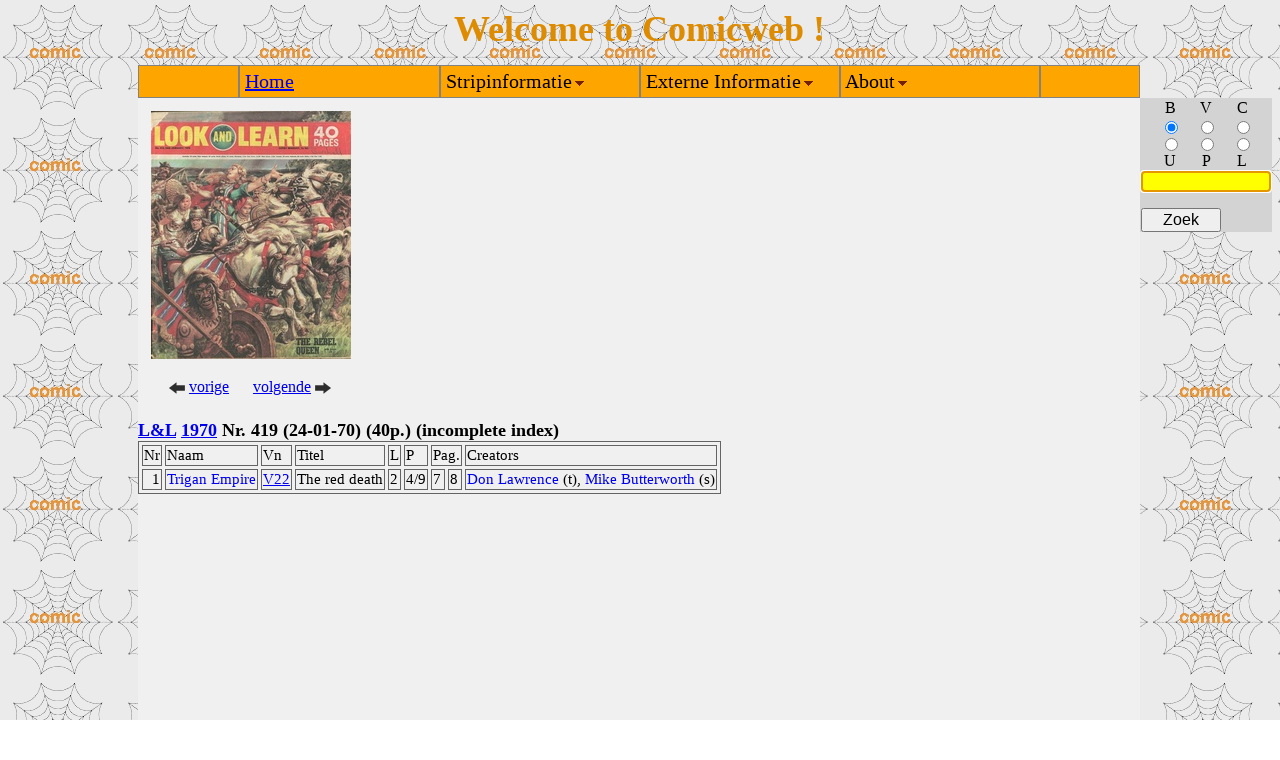

--- FILE ---
content_type: text/html
request_url: http://www.comicweb.nl/zzstripbladen/Look+and+Learn-Engels-1970+419+4.html
body_size: 1032
content:
<HTML><HEAD><TITLE>Look and Learn-1970-419</TITLE></HEAD>
<!-- /zzstripbladen/Look+and+Learn-Engels-1970+419+4.html - 3.1 --> 
<link type="text/css" rel="stylesheet" href="../sheets/comicweb.css">
<script type="text/javascript" language="JavaScript" src="../scripts/comicweb.js"></script>
<body id="mainbody" onLoad="loadTable()">
<TABLE id="maintable" class="main" cellspacing="0" cellpadding="0">
<TR class="toprow" id="toprow">
<td class="lefttop" id="lefttop"></td>
<td class="midtop" id="midtop"></td>
<td class="righttop" id="righttop"></td>
</TR>
<TR class="midrow" id="midrow">
<td class="leftmid" id="leftmid"></td>
<TD class="midmid" id="midmid" >
<!-- Start van de pagina -->
<table><tr><td>
<table cellpadding="8"><tr><td><span" title="j52bj6" " ><a href="../zzuris/j52bj6.html"><img src="../zzafbeeldingen/xipxo353.jpg"  /img></a></span></td></tr></table>
</td></tr><tr><td align="center">
<table><tr><td width="80">
<a href="Look+and+Learn-Engels-1970+418+3.html"><img class="arrow" src="../pics/vor.png"</img></a>
<a href="Look+and+Learn-Engels-1970+418+3.html">vorige</a>
</td><td width="80">
<a href="Look+and+Learn-Engels-1970+420+5.html">volgende</a>
<a href="Look+and+Learn-Engels-1970+420+5.html"><img class="arrow" src="../pics/vol.png"</img></a>
</td></tr>
</table></br>
</td></tr></table>
<b><a href="Look+and+Learn-Engels-start.html">L&L</a> <a href="Look+and+Learn-Engels-1970.html">1970</a> Nr. 419 (24-01-70) (40p.) (incomplete index)</b>
<table class="blad">
<tr>
<td class="blad">Nr</td>
<td class="blad">Naam</td>
<td class="blad">Vn</td>
<td class="blad">Titel</td>
<td class="blad">L</td>
<td class="blad">P</td>
<td colspan="2" class="blad">Pag.</td>
<td class="blad">Creators</td>
</tr>
<tr>
<td   class="bladnrcolumn">1</td>
<td   class="blad"><a class="simplelink" href="alle+stripbladenseries-Trigie.html">Trigan Empire</a></td>
<td class="blad">
<a href="../zzstripverhalen/Trigie-V22.html">V22</a>
</td>
<td class="blad"><span >The red death</span></td>
<td class="blad">2</td>
<td class="blad">4/9</td>
<td class="blad">7</td>
<td class="blad">8</td>
<td class="blad"><a class="simplelink" href="alle+stripbladenseries-Lawrence+(qc371u).html">Don Lawrence</a> (t), <a class="simplelink" href="alle+stripbladenseries-Butterworth+(igmvz6).html">Mike Butterworth</a> (s)</td>
</tr>
</table>
</br>
<link type="text/css" rel="stylesheet" href="../sheets/stripblad.css">
<!-- Einde van de pagina -->
</TD>
<td class="rightmid" id="rightmid"></td></TR>
<TR class="bottomrow" id="bottomrow">
<td class="leftbottom" id="leftbottom"></td>
<td class="midbottom" id="midbottom"></td>
<td class="rightbottom" id="rightbottom"><div id="rb" style="display:none">134</div></td>
</TR>
</TABLE>
</body>
</HTML>


--- FILE ---
content_type: text/css
request_url: http://www.comicweb.nl/sheets/comicweb.css
body_size: 1430
content:
table.jindex
{
   width:100%;
   border: 1px solid black;
}

td.jindexj
{
   width:1px;
   padding:2 10 2 10;
   border: 1px solid black;
  vertical-align:text-top;
}

td.jindexn
{
   padding:2 10 2 10;
   border: 1px solid black;
}

table.stripvinfo
{
   width:100%;
}

div.logon
{
  width:90%;
  background:orange;
  text-align:left;
  margin-left: auto ;
  margin-right: auto ;
  border: 1px solid grey;
}
table.logon
{
  text-align:left;
  
}


div.ll
{
  background:lightgrey;
  text-align:left;
}

a.ll
{
text-decoration : none;
color:black;
}

.blocnormal
{
    display:inline-block;
    margin-bottom:4px;
    margin-right:4px;
}

.bloc
{
    display:inline-block;
    background:rgb(245,245,245);
    margin-bottom:4px;
    margin-right:4px;
}

button.inhoud
{ height:17;
  background:none;
  border:none;
}

a.simplelink
{
  text-decoration : none;
}

table.taaltb
{
  margin-left: auto ;
  margin-right: auto ;

}

td.taal
{
   text-align:center;
   width:120;
   background: orange;

}

td.taalb
{
   width:120;
   background: orange;
}

td.stripvorige
{
   text-align:center;
   width:50;
}
td.stripvolgende
{
   text-align:center;
   width:70;
}
td.pijlvorige
{
   text-align:center;
   width:15;
   position:relative;
   top:-2px;
   border: 0px;
}

td.pijlvolgende
{
   text-align:center;
   width:15;
   position:relative;
   top:-2px;
   border: 0px;

}

td.middenpijlen
{
   text-align:center;
   width:70;
}

td.st
{
   text-align:center;
   width:35;
}

img.arrow{
    position:relative;
    top:4px;
    border: 0px;
}

input.zoeknv
{
 width=150px;
 heigth=10px;
font-size: 80%;
border: 1px solid lightgrey;
background: lightgrey;
}


td.mainpic
{
  
   text-align:center;
   border: 8px solid orange;

}
img.mainpic
{
   width:200;
   height:200;
   border: 0px solid white;
}

img.mainpic2
{
   width:640;
   height:70;
   border: 0px solid white;
}
.welcome
{
   font-size:36px;
   width:100%;
   text-align:center;
   font-weight: 700;
   padding:0 0 15 0px;
   color:RGB(221,139,0);
   
}

.tabversie1
{
  width:25%;
}

.reven,.rodd
{
   color:blue;
   vertical-align: top;
}

.reven
{
  background-color: #f4f4f4;
}

.rodd
{
  background-color: #fcfcfc;
  
}

.nav
{  
   font-size:18	px;
   border: 0px solid black;
}
table.nav
{
   width:100%;
}

.nav1, .nav2
{
 width:24;
 text-align:center;
 border: 1px solid RGB(130,130,130);
 font-size:17px;
 line-height:17pt;
 padding:2 0 2 0px;

}

td.nav1
{
 background-color: orange;
 
}

td.nav1:hover
{
 background-color: red;
 
}

td.nav2
{
 background-color: yellow;

}

.nav3
{
 text-align:center;
 border-left: 1px solid RGB(130,130,130);
 border-top: 1px solid RGB(130,130,130);
 border-right: 1px solid RGB(130,130,130);
 font-size:20px;
 background-color: orange;

}

.nav5
{
  text-decoration:none;
  margin:2 0 2 0px;
  padding:2 6 2 6px;
  border: 0px solid blue;
}

a.nav5:hover
{
  background-color: red;
}

a.nxx:link
{
  color: blue;
}

a.nx1:link
{
  color: red;
}

a.nx2:link
{
  color: green;
}


a.nxx:visited
{
  color: blue;
}

a.nx1:visited
{
  color: red;
}

a.nx2:visited
{
  color: green;
}

table.mta
{
  width:100%;
}
a.m
{
 position:relative;
 color:white;
 width:170;
 line-height:18pt;
 text-decoration:none;
}


a.m:hover
{
 background-color: orange;
}


td.mt
{
  vertical-align:text-top;
  background-color: orange;
  border: 1px solid RGB(130,130,130);
  font-size:20px;
  height:25pt;
  width:20%;
  vertical-align:middle;
  
}

td.mtl
{
  vertical-align:text-top;
  background-color: orange;
  border: 1px solid RGB(130,130,130);
  font-size:13px;
  width:10%;
}

td.mtr
{
  vertical-align:text-top;
  background-color: orange;
  border: 1px solid RGB(130,130,130);
  font-size:13px;
  width:10%;
}

div.mm
{
 background-color:RGB(180,180,180);
 display: block; 
 position:absolute;
 width:220;
 border: 2px solid RGB(180,180,180);
z-index:1000;
}

.searchform
{
background-color: lightgrey;
padding:0 1 0 1px;
}

input.zoek {
background-color: yellow;
color: black;
font-family: arial, verdana, ms sans serif;
width:130;
}

input.dologon {
 background-color: yellow;
 color: black;
 font-family: arial, verdana, ms sans serif;
 width:145;
}

input.zoekbut {
 color: black;*/
 font-family: arial, verdana, ms sans serif;
 font-size: 12pt;
 width:80;
}

td.leftmid
{
 width:130;
 height:800;
vertical-align: top;

}

td.midmid
{
 background-color:rgb(240,240,240);
 vertical-align: top; 
 font-size: 18px;
 %text-align: justify;
 
}

td.rightmid
{
 width:130;
 vertical-align: top;
}

td.lefttop
{

}

td.midtop
{

}

td.righttop
{

}

td.leftbottom
{

}

td.midbottom
{

}

td.rightbottom
{

}

table.main
{
 background-color: none	;
 border: 0px solid blue;
 width: 100%;
}

body
{
 background-image:url(../pics/b3.jpg);
 background-repeat: repeat;
}


--- FILE ---
content_type: application/javascript
request_url: http://www.comicweb.nl/aaaaa.js
body_size: 202
content:
var rooturl="www.comicweb.nl";
var sslstart="";
var welcomeadditionaltekst="";
var lolactvalue=false;

function getrooturl()
{
    return rooturl;
}

function getssl()
{
    return sslstart;
}

function getsslrooturl()
{
    h1=getrooturl();
    h2=getssl();
    h3="http"+h2+"://"+h1;
    return h3;
}

function getname()
{
   return welcomeadditionaltekst;
}

function lolactivated()
{
   return lolactvalue;
}

--- FILE ---
content_type: application/javascript
request_url: http://www.comicweb.nl/scripts/comicweb.js
body_size: 1598
content:


document.write('<script type=\"text/javascript\" src=\"/aaaaa.js\"></script>')

request = new XMLHttpRequest();


function showId(theID)
{
 if (document.getElementById && document.getElementById(theID) != null)
 {
  document.getElementById(theID).style.visibility='visible';
  document.getElementById(theID).style.display='block';
 }
}
function hideId(theID)
{ 
 if (document.getElementById && document.getElementById(theID) != null)
 {
  document.getElementById(theID).style.visibility='hidden';
  document.getElementById(theID).style.display='none';
 }
}
function inittext()

{
 d=document.getElementById("lefttop")

 if (d) 

 {
  d.innerHTML="";
 }

 d=document.getElementById("midtop")

 if (d) 

 {
  rooturl=getrooturl();
  ssl=getssl();
  name=getname();
  d.innerHTML="<div class=\"welcome\">Welcome to Comicweb !"+name+"</div><table class=\"mta\" cellpadding=\"0\" cellspacing=\"0\"><tr><td class=\"mtl\">&nbsp;</td><td class=\"mt\">&nbsp;<a href=\"http://"+rooturl+"/index.html\">Home</a></td><td class=\"mt\" onMouseOver=\"showId(\'N\')\" onMouseOut=\"hideId(\'N\')\">&nbsp;Stripinformatie<img src=\"/pics/dropdown.gif\" border=\"0\" /></br><div class=\"mm\" id=\"N\" style=\"display:none\"><img src=\"/pics/dropout.gif\" border=\"0\" /><a class=\"m\" href=\"http://"+rooturl+"/zznavigatie/stripboekenseries-A.html\">Stripboekenseries</a><br><img src=\"/pics/dropout.gif\" border=\"0\" /><a class=\"m\" href=\"http://"+rooturl+"/zznavigatie/stripverhalenseries-A.html\">Stripverhalenseries</a><br><img src=\"/pics/dropout.gif\" border=\"0\" /><a class=\"m\" href=\"http://"+rooturl+"/zznavigatie/creators-A.html\">Creators</a><br><img src=\"/pics/dropout.gif\" border=\"0\" /><a class=\"m\" href=\"http://"+rooturl+"/zznavigatie/uitgevers-A.html\">Uitgevers</a><br><img src=\"/pics/dropout.gif\" border=\"0\" /><a class=\"m\" href=\"http://"+rooturl+"/zznavigatie/publicaties-A.html\">Publicaties</a><br><img src=\"/pics/dropout.gif\" border=\"0\" /><a class=\"m\" href=\"http://"+rooturl+"/zznavigatie/publicatiesa-A.html\">Publicatieafkortingen</a><br><img src=\"/pics/dropout.gif\" border=\"0\" /><a class=\"m\" href=\"http://"+rooturl+"/zzstripbladen/stripbladen_Nederlands.html\">Stripbladen</a><br></div></td><td class=\"mt\" onMouseOver=\"showId(\'B\')\" onMouseOut=\"hideId(\'B\')\">&nbsp;Externe Informatie<img src=\"/pics/dropdown.gif\" border=\"0\" /></br><div class=\"mm\" id=\"B\" style=\"display:none\"><img src=\"/pics/dropout.gif\" border=\"0\" /><a class=\"m\" href=\"http://"+rooturl+"/zztabellen/nlstripwinkelsites.html\">Stripwinkels in Nederland</a><br><img src=\"/pics/dropout.gif\" border=\"0\" /><a class=\"m\" href=\"http://"+rooturl+"/zztabellen/bestripwinkelsites.html\">Stripwinkels in Belgie</a><br><img src=\"/pics/dropout.gif\" border=\"0\" /><a class=\"m\" href=\"http://"+rooturl+"/zztabellen/uitgeversites.html\">Uitgeversites</a><br><img src=\"/pics/dropout.gif\" border=\"0\" /><a class=\"m\" href=\"http://"+rooturl+"/zztabellen/stripinfo.html\">Algemene informatie</a></div></td><td class=\"mt\" onMouseOver=\"showId(\'C\')\" onMouseOut=\"hideId(\'C\')\">&nbsp;About<img src=\"/pics/dropdown.gif\" border=\"0\" /></br><div class=\"mm\" id=\"C\" style=\"display:none\"><img src=\"/pics/dropout.gif\" border=\"0\" /><a class=\"m\" href=\"http://"+rooturl+"/admintext/colofon.html\">Colofon</a><br><img src=\"/pics/dropout.gif\" border=\"0\" /><a class=\"m\" href=\"http://"+rooturl+"/admintext/comicwebartikelen.html\">Artikelen</a></div></td><td class=\"mtr\">&nbsp;</td></tr></table>"

 }
 d=document.getElementById("righttop")

 if (d) 

 {

  d.innerHTML=""; 

 }

 d=document.getElementById("leftmid")

 if (d) 

 {

  d.innerHTML="" 

 }

 d=document.getElementById("rightmid")

 if (d) 

 {

  h="<form  class=\"searchform\" action=\"/search.php\" method=\"post\" name=\"searchform\">";
  h=h+"<div align=\"center\"><table CELLPADDING=\"0\" CELLSPACING=\"1\"><tr><td class=\"st\">B</td>";
  h=h+"<td class=\"st\">V</td><td class=\"st\">C</td></tr><tr><td align=\"center\">";
  h=h+"<input type=radio name=\"searchtype\" value=\"B\" checked></td><td align=\"center\">";
  h=h+"<input type=radio name=\"searchtype\" value=\"V\"></td><td align=\"center\">";
  h=h+"<input type=radio name=\"searchtype\" value=\"C\"></td></tr><tr>";
  h=h+"<td align=\"center\"><input type=radio name=\"searchtype\" value=\"U\"></td>";
  h=h+"<td align=\"center\"><input type=radio name=\"searchtype\" value=\"P\"></td>";
  h=h+"<td align=\"center\"><input type=radio name=\"searchtype\" value=\"L\"></td>";
  h=h+"</tr><tr><td class=\"st\">U</td><td class=\"st\">P</td><td class=\"st\">L</td>";
  h=h+"</tr></table></div><input class=\"zoek\" id=\"searchid\" type=\"text\" name=\"searchpar\" />";
  h=h+"<input type=\"hidden\" name=\"start\" value=\"1\" /></p><p>";
  h=h+"<input class=\"zoekbut\" type=\"submit\" value=\"Zoek\" /></p></form> ";
  h=h+"</br>";
  
  hulpref=getsslrooturl();
  
  if (lolactivated())
  {
    h1=getlolstarttekst();
  }
  else
  {
    h1="";
  }
  d.innerHTML=h+h1;
  t=document.getElementById("wegb")

  if (t)
  { 
   res=t.innerHTML
  }
  else
  { 
   res="B"
  }
  for (var i=0; i < document.searchform.searchtype.length; i++)
  {
   x=document.searchform.searchtype[i].value
   if (x==res)
   {
    document.searchform.searchtype[i].checked=true;
   }
  }
  document.searchform.searchid.focus() 

  t=document.getElementById("weg")

  if (t)
  {
   document.searchform.searchid.value=t.innerHTML
  }
  else
  {
   document.searchform.searchid.value=""   
  }
  }

 d=document.getElementById("leftbottom")

 if (d) 

 {

  d.innerHTML="" 

 }

 d=document.getElementById("midbottom")

 if (d) 

 { 

  d.innerHTML="" 

 }

 d=document.getElementById("rightbottom")

 if (d) 

 {
   u=location.pathname;
   u=u.split("+").join("][")
   d1=document.getElementById("rb")
   if (d1)
   {
      h=d1.innerHTML;
   }
   else
   {
      h="123";
     
   }
   txt="<img src=\"/q1209/getimageq233.php?a="+u+"&b="+h+"\" style=\"display:none\" />";
   d.innerHTML=txt;
 }
 if (lolactivated())
 {
   getlolinfo();
 }
}



function loadTable()

{
 
 inittext();

}
